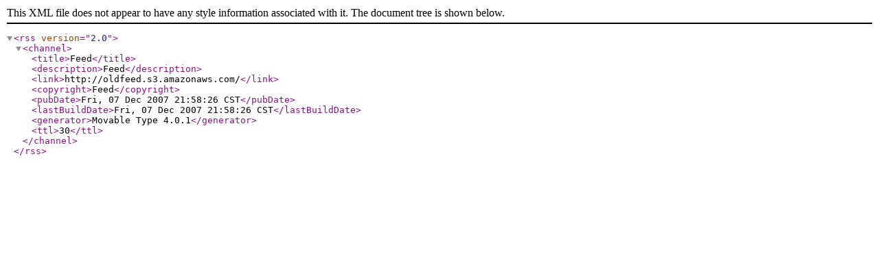

--- FILE ---
content_type: text/xml; charset=utf-8
request_url: http://rss.justia.com/FloridaInjuryAttorneyBlawgCom
body_size: 333
content:
<?xml version="1.0" encoding="utf-8"?>
    <rss version="2.0">
      <channel>
        <title>Feed</title>
        <description>Feed</description>
        <link>http://oldfeed.s3.amazonaws.com/</link>
        <copyright>Feed</copyright>
        <pubDate>Fri, 07 Dec 2007 21:58:26 CST</pubDate>
        <lastBuildDate>Fri, 07 Dec 2007 21:58:26 CST</lastBuildDate>
        <generator>Movable Type 4.0.1</generator>
        <ttl>30</ttl>
      </channel>
    </rss>